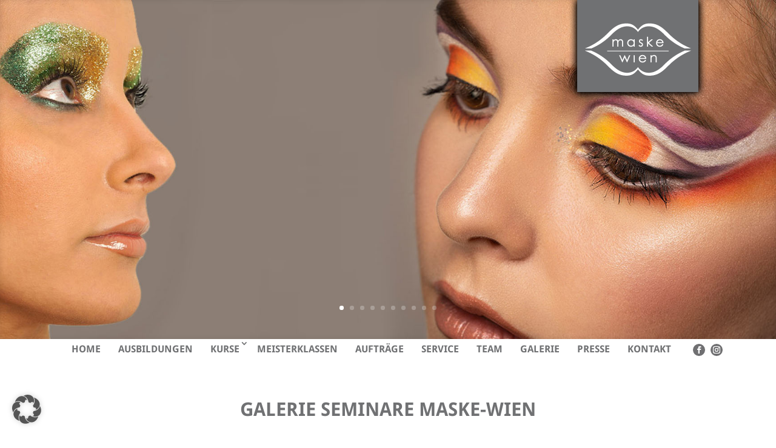

--- FILE ---
content_type: text/html; charset=UTF-8
request_url: https://www.maske-wien.com/galerie/airbrush+/
body_size: 11781
content:
<!DOCTYPE html>
<html lang="de">
<head>
<meta charset="UTF-8" />
<meta http-equiv="X-UA-Compatible" content="IE=edge">
<link rel="pingback" href="https://www.maske-wien.com/wp/xmlrpc.php" />
<script type="text/javascript">
document.documentElement.className = 'js';
</script>
<meta name='robots' content='index, follow, max-image-preview:large, max-snippet:-1, max-video-preview:-1' />
<script type="text/javascript">
let jqueryParams=[],jQuery=function(r){return jqueryParams=[...jqueryParams,r],jQuery},$=function(r){return jqueryParams=[...jqueryParams,r],$};window.jQuery=jQuery,window.$=jQuery;let customHeadScripts=!1;jQuery.fn=jQuery.prototype={},$.fn=jQuery.prototype={},jQuery.noConflict=function(r){if(window.jQuery)return jQuery=window.jQuery,$=window.jQuery,customHeadScripts=!0,jQuery.noConflict},jQuery.ready=function(r){jqueryParams=[...jqueryParams,r]},$.ready=function(r){jqueryParams=[...jqueryParams,r]},jQuery.load=function(r){jqueryParams=[...jqueryParams,r]},$.load=function(r){jqueryParams=[...jqueryParams,r]},jQuery.fn.ready=function(r){jqueryParams=[...jqueryParams,r]},$.fn.ready=function(r){jqueryParams=[...jqueryParams,r]};</script>
<!-- This site is optimized with the Yoast SEO plugin v26.5 - https://yoast.com/wordpress/plugins/seo/ -->
<title>Airbrush - Maske-Wien</title>
<link rel="canonical" href="https://www.maske-wien.com/galerie/airbrush%20/" />
<meta property="og:locale" content="de_DE" />
<meta property="og:type" content="article" />
<meta property="og:title" content="Airbrush - Maske-Wien" />
<meta property="og:description" content="Airbrush Galerie" />
<meta property="og:url" content="https://www.maske-wien.com/galerie/airbrush /" />
<meta property="og:site_name" content="Maske-Wien" />
<meta property="article:publisher" content="https://www.facebook.com/maske.wien" />
<meta property="article:modified_time" content="2019-08-20T16:28:24+00:00" />
<meta property="og:image" content="https://www.maske-wien.com/wp/wp-content/uploads/2019/02/Galerie_airbrush.jpg" />
<meta property="og:image:width" content="1600" />
<meta property="og:image:height" content="1067" />
<meta property="og:image:type" content="image/jpeg" />
<meta name="twitter:card" content="summary_large_image" />
<meta name="twitter:label1" content="Geschätzte Lesezeit" />
<meta name="twitter:data1" content="10 Minuten" />
<script type="application/ld+json" class="yoast-schema-graph">{"@context":"https://schema.org","@graph":[{"@type":"WebPage","@id":"https://www.maske-wien.com/galerie/airbrush+/","url":"https://www.maske-wien.com/galerie/airbrush+/","name":"Airbrush - Maske-Wien","isPartOf":{"@id":"https://www.maske-wien.com/#website"},"primaryImageOfPage":{"@id":"https://www.maske-wien.com/galerie/airbrush+/#primaryimage"},"image":{"@id":"https://www.maske-wien.com/galerie/airbrush+/#primaryimage"},"thumbnailUrl":"https://www.maske-wien.com/wp/wp-content/uploads/2019/02/Galerie_airbrush.jpg","datePublished":"2019-02-20T09:00:13+00:00","dateModified":"2019-08-20T16:28:24+00:00","breadcrumb":{"@id":"https://www.maske-wien.com/galerie/airbrush+/#breadcrumb"},"inLanguage":"de","potentialAction":[{"@type":"ReadAction","target":["https://www.maske-wien.com/galerie/airbrush+/"]}]},{"@type":"ImageObject","inLanguage":"de","@id":"https://www.maske-wien.com/galerie/airbrush+/#primaryimage","url":"https://www.maske-wien.com/wp/wp-content/uploads/2019/02/Galerie_airbrush.jpg","contentUrl":"https://www.maske-wien.com/wp/wp-content/uploads/2019/02/Galerie_airbrush.jpg","width":1600,"height":1067,"caption":"Airbrush Galerie"},{"@type":"BreadcrumbList","@id":"https://www.maske-wien.com/galerie/airbrush+/#breadcrumb","itemListElement":[{"@type":"ListItem","position":1,"name":"Home","item":"https://www.maske-wien.com/"},{"@type":"ListItem","position":2,"name":"Projekte","item":"https://www.maske-wien.com/kurs/"},{"@type":"ListItem","position":3,"name":"Airbrush"}]},{"@type":"WebSite","@id":"https://www.maske-wien.com/#website","url":"https://www.maske-wien.com/","name":"Maske-Wien","description":"Make-up Ausbildungen","publisher":{"@id":"https://www.maske-wien.com/#organization"},"potentialAction":[{"@type":"SearchAction","target":{"@type":"EntryPoint","urlTemplate":"https://www.maske-wien.com/?s={search_term_string}"},"query-input":{"@type":"PropertyValueSpecification","valueRequired":true,"valueName":"search_term_string"}}],"inLanguage":"de"},{"@type":"Organization","@id":"https://www.maske-wien.com/#organization","name":"Maske Wien","url":"https://www.maske-wien.com/","logo":{"@type":"ImageObject","inLanguage":"de","@id":"https://www.maske-wien.com/#/schema/logo/image/","url":"https://www.maske-wien.com/wp/wp-content/uploads/2015/06/logo_maske_wien.png","contentUrl":"https://www.maske-wien.com/wp/wp-content/uploads/2015/06/logo_maske_wien.png","width":230,"height":167,"caption":"Maske Wien"},"image":{"@id":"https://www.maske-wien.com/#/schema/logo/image/"},"sameAs":["https://www.facebook.com/maske.wien","https://www.instagram.com/maske.wien/"]}]}</script>
<!-- / Yoast SEO plugin. -->
<link rel='dns-prefetch' href='//hcaptcha.com' />
<link rel="alternate" type="application/rss+xml" title="Maske-Wien &raquo; Feed" href="https://www.maske-wien.com/feed/" />
<link rel="alternate" type="application/rss+xml" title="Maske-Wien &raquo; Kommentar-Feed" href="https://www.maske-wien.com/comments/feed/" />
<link rel="alternate" title="oEmbed (JSON)" type="application/json+oembed" href="https://www.maske-wien.com/wp-json/oembed/1.0/embed?url=https%3A%2F%2Fwww.maske-wien.com%2Fgalerie%2Fairbrush%2B%2F" />
<link rel="alternate" title="oEmbed (XML)" type="text/xml+oembed" href="https://www.maske-wien.com/wp-json/oembed/1.0/embed?url=https%3A%2F%2Fwww.maske-wien.com%2Fgalerie%2Fairbrush%2B%2F&#038;format=xml" />
<meta content="Maske Wien - v2019 v.3.21" name="generator"/><!-- <link rel='stylesheet' id='wp-components-css' href='https://www.maske-wien.com/wp/wp-includes/css/dist/components/style.min.css?ver=c6f95f364c79158d2ef75161107ab84c' type='text/css' media='all' /> -->
<!-- <link rel='stylesheet' id='wp-preferences-css' href='https://www.maske-wien.com/wp/wp-includes/css/dist/preferences/style.min.css?ver=c6f95f364c79158d2ef75161107ab84c' type='text/css' media='all' /> -->
<!-- <link rel='stylesheet' id='wp-block-editor-css' href='https://www.maske-wien.com/wp/wp-includes/css/dist/block-editor/style.min.css?ver=c6f95f364c79158d2ef75161107ab84c' type='text/css' media='all' /> -->
<!-- <link rel='stylesheet' id='popup-maker-block-library-style-css' href='https://www.maske-wien.com/wp/wp-content/plugins/popup-maker/dist/packages/block-library-style.css?ver=dbea705cfafe089d65f1' type='text/css' media='all' /> -->
<!-- <link rel='stylesheet' id='borlabs-cookie-custom-css' href='https://www.maske-wien.com/wp/wp-content/cache/borlabs-cookie/1/borlabs-cookie-1-de.css?ver=3.3.23-63' type='text/css' media='all' /> -->
<!-- <link rel='stylesheet' id='divi-style-parent-css' href='https://www.maske-wien.com/wp/wp-content/themes/Divi/style-static.min.css?ver=4.27.5' type='text/css' media='all' /> -->
<!-- <link rel='stylesheet' id='divi-style-pum-css' href='https://www.maske-wien.com/wp/wp-content/themes/maskewien/style.css?ver=4.27.5' type='text/css' media='all' /> -->
<link rel="stylesheet" type="text/css" href="//www.maske-wien.com/wp/wp-content/cache/wpfc-minified/egoc5kr0/8hgpc.css" media="all"/>
<style id='rocket-lazyload-inline-css' type='text/css'>
.rll-youtube-player{position:relative;padding-bottom:56.23%;height:0;overflow:hidden;max-width:100%;}.rll-youtube-player:focus-within{outline: 2px solid currentColor;outline-offset: 5px;}.rll-youtube-player iframe{position:absolute;top:0;left:0;width:100%;height:100%;z-index:100;background:0 0}.rll-youtube-player img{bottom:0;display:block;left:0;margin:auto;max-width:100%;width:100%;position:absolute;right:0;top:0;border:none;height:auto;-webkit-transition:.4s all;-moz-transition:.4s all;transition:.4s all}.rll-youtube-player img:hover{-webkit-filter:brightness(75%)}.rll-youtube-player .play{height:100%;width:100%;left:0;top:0;position:absolute;background:url(https://www.maske-wien.com/wp/wp-content/plugins/rocket-lazy-load/assets/img/youtube.png) no-repeat center;background-color: transparent !important;cursor:pointer;border:none;}
/*# sourceURL=rocket-lazyload-inline-css */
</style>
<script data-no-optimize="1" data-no-minify="1" data-cfasync="false" type="text/javascript" src="https://www.maske-wien.com/wp/wp-content/cache/borlabs-cookie/1/borlabs-cookie-config-de.json.js?ver=3.3.23-82" id="borlabs-cookie-config-js"></script>
<script data-no-optimize="1" data-no-minify="1" data-cfasync="false" type="text/javascript" src="https://www.maske-wien.com/wp/wp-content/plugins/borlabs-cookie/assets/javascript/borlabs-cookie-prioritize.min.js?ver=3.3.23" id="borlabs-cookie-prioritize-js"></script>
<link rel="https://api.w.org/" href="https://www.maske-wien.com/wp-json/" /><link rel="alternate" title="JSON" type="application/json" href="https://www.maske-wien.com/wp-json/wp/v2/project/1824" /><style>
.h-captcha{position:relative;display:block;margin-bottom:2rem;padding:0;clear:both}.h-captcha[data-size="normal"]{width:302px;height:76px}.h-captcha[data-size="compact"]{width:158px;height:138px}.h-captcha[data-size="invisible"]{display:none}.h-captcha iframe{z-index:1}.h-captcha::before{content:"";display:block;position:absolute;top:0;left:0;background:url(https://www.maske-wien.com/wp/wp-content/plugins/hcaptcha-for-forms-and-more/assets/images/hcaptcha-div-logo.svg) no-repeat;border:1px solid #fff0;border-radius:4px;box-sizing:border-box}.h-captcha::after{content:"The hCaptcha loading is delayed until user interaction.";font-family:-apple-system,system-ui,BlinkMacSystemFont,"Segoe UI",Roboto,Oxygen,Ubuntu,"Helvetica Neue",Arial,sans-serif;font-size:10px;font-weight:500;position:absolute;top:0;bottom:0;left:0;right:0;box-sizing:border-box;color:#bf1722;opacity:0}.h-captcha:not(:has(iframe))::after{animation:hcap-msg-fade-in .3s ease forwards;animation-delay:2s}.h-captcha:has(iframe)::after{animation:none;opacity:0}@keyframes hcap-msg-fade-in{to{opacity:1}}.h-captcha[data-size="normal"]::before{width:302px;height:76px;background-position:93.8% 28%}.h-captcha[data-size="normal"]::after{width:302px;height:76px;display:flex;flex-wrap:wrap;align-content:center;line-height:normal;padding:0 75px 0 10px}.h-captcha[data-size="compact"]::before{width:158px;height:138px;background-position:49.9% 78.8%}.h-captcha[data-size="compact"]::after{width:158px;height:138px;text-align:center;line-height:normal;padding:24px 10px 10px 10px}.h-captcha[data-theme="light"]::before,body.is-light-theme .h-captcha[data-theme="auto"]::before,.h-captcha[data-theme="auto"]::before{background-color:#fafafa;border:1px solid #e0e0e0}.h-captcha[data-theme="dark"]::before,body.is-dark-theme .h-captcha[data-theme="auto"]::before,html.wp-dark-mode-active .h-captcha[data-theme="auto"]::before,html.drdt-dark-mode .h-captcha[data-theme="auto"]::before{background-image:url(https://www.maske-wien.com/wp/wp-content/plugins/hcaptcha-for-forms-and-more/assets/images/hcaptcha-div-logo-white.svg);background-repeat:no-repeat;background-color:#333;border:1px solid #f5f5f5}@media (prefers-color-scheme:dark){.h-captcha[data-theme="auto"]::before{background-image:url(https://www.maske-wien.com/wp/wp-content/plugins/hcaptcha-for-forms-and-more/assets/images/hcaptcha-div-logo-white.svg);background-repeat:no-repeat;background-color:#333;border:1px solid #f5f5f5}}.h-captcha[data-theme="custom"]::before{background-color:initial}.h-captcha[data-size="invisible"]::before,.h-captcha[data-size="invisible"]::after{display:none}.h-captcha iframe{position:relative}div[style*="z-index: 2147483647"] div[style*="border-width: 11px"][style*="position: absolute"][style*="pointer-events: none"]{border-style:none}
</style>
<style>
.hcaptcha-divi-wrapper{float:right;width:100%;margin-bottom:3%;padding-left:3%;display:flex;justify-content:end}.hcaptcha-divi-wrapper~.et_contact_bottom_container{margin-top:0}.hcaptcha-divi-wrapper .h-captcha{margin:0}.et_d4_element .hcaptcha-divi-wrapper{margin-top:3%;padding-left:0}.et_d4_element .hcaptcha-divi-wrapper .h-captcha{margin:0}.hcaptcha-divi-5-wrapper{display:flex;flex:0 0 100%;justify-content:end}.hcaptcha-divi-5-wrapper .h-captcha{margin-bottom:0}
</style>
<meta name="viewport" content="width=device-width, initial-scale=1.0, maximum-scale=1.0, user-scalable=0" /><script data-no-optimize="1" data-no-minify="1" data-cfasync="false" data-borlabs-cookie-script-blocker-ignore>
(function () {
if ('0' === '1' && '1' === '1') {
window['gtag_enable_tcf_support'] = true;
}
window.dataLayer = window.dataLayer || [];
if (typeof window.gtag !== 'function') {
window.gtag = function () {
window.dataLayer.push(arguments);
};
}
gtag('set', 'developer_id.dYjRjMm', true);
if ('1' === '1') {
let getCookieValue = function (name) {
return document.cookie.match('(^|;)\\s*' + name + '\\s*=\\s*([^;]+)')?.pop() || '';
};
const gtmRegionsData = '{{ google-tag-manager-cm-regional-defaults }}';
let gtmRegions = [];
if (gtmRegionsData !== '\{\{ google-tag-manager-cm-regional-defaults \}\}') {
gtmRegions = JSON.parse(gtmRegionsData);
}
let defaultRegion = null;
for (let gtmRegionIndex in gtmRegions) {
let gtmRegion = gtmRegions[gtmRegionIndex];
if (gtmRegion['google-tag-manager-cm-region'] === '') {
defaultRegion = gtmRegion;
} else {
gtag('consent', 'default', {
'ad_storage': gtmRegion['google-tag-manager-cm-default-ad-storage'],
'ad_user_data': gtmRegion['google-tag-manager-cm-default-ad-user-data'],
'ad_personalization': gtmRegion['google-tag-manager-cm-default-ad-personalization'],
'analytics_storage': gtmRegion['google-tag-manager-cm-default-analytics-storage'],
'functionality_storage': gtmRegion['google-tag-manager-cm-default-functionality-storage'],
'personalization_storage': gtmRegion['google-tag-manager-cm-default-personalization-storage'],
'security_storage': gtmRegion['google-tag-manager-cm-default-security-storage'],
'region': gtmRegion['google-tag-manager-cm-region'].toUpperCase().split(','),
'wait_for_update': 500,
});
}
}
let cookieValue = getCookieValue('borlabs-cookie-gcs');
let consentsFromCookie = {};
if (cookieValue !== '') {
consentsFromCookie = JSON.parse(decodeURIComponent(cookieValue));
}
let defaultValues = {
'ad_storage': defaultRegion === null ? 'denied' : defaultRegion['google-tag-manager-cm-default-ad-storage'],
'ad_user_data': defaultRegion === null ? 'denied' : defaultRegion['google-tag-manager-cm-default-ad-user-data'],
'ad_personalization': defaultRegion === null ? 'denied' : defaultRegion['google-tag-manager-cm-default-ad-personalization'],
'analytics_storage': defaultRegion === null ? 'denied' : defaultRegion['google-tag-manager-cm-default-analytics-storage'],
'functionality_storage': defaultRegion === null ? 'denied' : defaultRegion['google-tag-manager-cm-default-functionality-storage'],
'personalization_storage': defaultRegion === null ? 'denied' : defaultRegion['google-tag-manager-cm-default-personalization-storage'],
'security_storage': defaultRegion === null ? 'denied' : defaultRegion['google-tag-manager-cm-default-security-storage'],
'wait_for_update': 500,
};
gtag('consent', 'default', {...defaultValues, ...consentsFromCookie});
gtag('set', 'ads_data_redaction', true);
}
if ('0' === '1') {
let url = new URL(window.location.href);
if ((url.searchParams.has('gtm_debug') && url.searchParams.get('gtm_debug') !== '') || document.cookie.indexOf('__TAG_ASSISTANT=') !== -1 || document.documentElement.hasAttribute('data-tag-assistant-present')) {
/* GTM block start */
(function(w,d,s,l,i){w[l]=w[l]||[];w[l].push({'gtm.start':
new Date().getTime(),event:'gtm.js'});var f=d.getElementsByTagName(s)[0],
j=d.createElement(s),dl=l!='dataLayer'?'&l='+l:'';j.async=true;j.src=
'https://www.googletagmanager.com/gtm.js?id='+i+dl;f.parentNode.insertBefore(j,f);
})(window,document,'script','dataLayer','GTM-MKSXXHQ');
/* GTM block end */
} else {
/* GTM block start */
(function(w,d,s,l,i){w[l]=w[l]||[];w[l].push({'gtm.start':
new Date().getTime(),event:'gtm.js'});var f=d.getElementsByTagName(s)[0],
j=d.createElement(s),dl=l!='dataLayer'?'&l='+l:'';j.async=true;j.src=
'https://www.maske-wien.com/wp/wp-content/uploads/borlabs-cookie/' + i + '.js?ver=ub88w6g1';f.parentNode.insertBefore(j,f);
})(window,document,'script','dataLayer','GTM-MKSXXHQ');
/* GTM block end */
}
}
let borlabsCookieConsentChangeHandler = function () {
window.dataLayer = window.dataLayer || [];
if (typeof window.gtag !== 'function') {
window.gtag = function() {
window.dataLayer.push(arguments);
};
}
let consents = BorlabsCookie.Cookie.getPluginCookie().consents;
if ('1' === '1') {
let gtmConsents = {};
let customConsents = {};
let services = BorlabsCookie.Services._services;
for (let service in services) {
if (service !== 'borlabs-cookie') {
customConsents['borlabs_cookie_' + service.replaceAll('-', '_')] = BorlabsCookie.Consents.hasConsent(service) ? 'granted' : 'denied';
}
}
if ('0' === '1') {
gtmConsents = {
'analytics_storage': BorlabsCookie.Consents.hasConsentForServiceGroup('statistics') === true ? 'granted' : 'denied',
'functionality_storage': BorlabsCookie.Consents.hasConsentForServiceGroup('statistics') === true ? 'granted' : 'denied',
'personalization_storage': BorlabsCookie.Consents.hasConsentForServiceGroup('marketing') === true ? 'granted' : 'denied',
'security_storage': BorlabsCookie.Consents.hasConsentForServiceGroup('statistics') === true ? 'granted' : 'denied',
};
} else {
gtmConsents = {
'ad_storage': BorlabsCookie.Consents.hasConsentForServiceGroup('marketing') === true ? 'granted' : 'denied',
'ad_user_data': BorlabsCookie.Consents.hasConsentForServiceGroup('marketing') === true ? 'granted' : 'denied',
'ad_personalization': BorlabsCookie.Consents.hasConsentForServiceGroup('marketing') === true ? 'granted' : 'denied',
'analytics_storage': BorlabsCookie.Consents.hasConsentForServiceGroup('statistics') === true ? 'granted' : 'denied',
'functionality_storage': BorlabsCookie.Consents.hasConsentForServiceGroup('statistics') === true ? 'granted' : 'denied',
'personalization_storage': BorlabsCookie.Consents.hasConsentForServiceGroup('marketing') === true ? 'granted' : 'denied',
'security_storage': BorlabsCookie.Consents.hasConsentForServiceGroup('statistics') === true ? 'granted' : 'denied',
};
}
BorlabsCookie.CookieLibrary.setCookie(
'borlabs-cookie-gcs',
JSON.stringify(gtmConsents),
BorlabsCookie.Settings.automaticCookieDomainAndPath.value ? '' : BorlabsCookie.Settings.cookieDomain.value,
BorlabsCookie.Settings.cookiePath.value,
BorlabsCookie.Cookie.getPluginCookie().expires,
BorlabsCookie.Settings.cookieSecure.value,
BorlabsCookie.Settings.cookieSameSite.value
);
gtag('consent', 'update', {...gtmConsents, ...customConsents});
}
for (let serviceGroup in consents) {
for (let service of consents[serviceGroup]) {
if (!window.BorlabsCookieGtmPackageSentEvents.includes(service) && service !== 'borlabs-cookie') {
window.dataLayer.push({
event: 'borlabs-cookie-opt-in-' + service,
});
window.BorlabsCookieGtmPackageSentEvents.push(service);
}
}
}
let afterConsentsEvent = document.createEvent('Event');
afterConsentsEvent.initEvent('borlabs-cookie-google-tag-manager-after-consents', true, true);
document.dispatchEvent(afterConsentsEvent);
};
window.BorlabsCookieGtmPackageSentEvents = [];
document.addEventListener('borlabs-cookie-consent-saved', borlabsCookieConsentChangeHandler);
document.addEventListener('borlabs-cookie-handle-unblock', borlabsCookieConsentChangeHandler);
})();
</script><script src='//www.maske-wien.com/wp/wp-content/cache/wpfc-minified/lc7ac27u/8hgpc.js' type="text/javascript"></script>
<!-- <script type="text/javascript" src="https://www.maske-wien.com/wp/wp-content/plugins/si-captcha-for-wordpress/captcha/si_captcha.js?ver=1768497111"></script> -->
<!-- begin SI CAPTCHA Anti-Spam - login/register form style -->
<style type="text/css">
.si_captcha_small { width:175px; height:45px; padding-top:10px; padding-bottom:10px; }
.si_captcha_large { width:250px; height:60px; padding-top:10px; padding-bottom:10px; }
img#si_image_com { border-style:none; margin:0; padding-right:5px; float:left; }
img#si_image_reg { border-style:none; margin:0; padding-right:5px; float:left; }
img#si_image_log { border-style:none; margin:0; padding-right:5px; float:left; }
img#si_image_side_login { border-style:none; margin:0; padding-right:5px; float:left; }
img#si_image_checkout { border-style:none; margin:0; padding-right:5px; float:left; }
img#si_image_jetpack { border-style:none; margin:0; padding-right:5px; float:left; }
img#si_image_bbpress_topic { border-style:none; margin:0; padding-right:5px; float:left; }
.si_captcha_refresh { border-style:none; margin:0; vertical-align:bottom; }
div#si_captcha_input { display:block; padding-top:15px; padding-bottom:5px; }
label#si_captcha_code_label { margin:0; }
input#si_captcha_code_input { width:65px; }
p#si_captcha_code_p { clear: left; padding-top:10px; }
.si-captcha-jetpack-error { color:#DC3232; }
</style>
<!-- end SI CAPTCHA Anti-Spam - login/register form style -->
<script text= "text/javascript">
jQuery(function($){
function stickyFooter(){
var footer = $("#main-footer");
var position = footer.position();
var height = $(window).height();
height = height - position.top;
height = height - footer.outerHeight();
if (height > 0) {
footer.css({'margin-top' : height+'px'});
}
}
stickyFooter();
$(window).resize(function(){
stickyFooter();
});
});
</script>
<link rel="icon" href="https://www.maske-wien.com/wp/wp-content/uploads/2020/04/cropped-favicon-32x32.png" sizes="32x32" />
<link rel="icon" href="https://www.maske-wien.com/wp/wp-content/uploads/2020/04/cropped-favicon-192x192.png" sizes="192x192" />
<link rel="apple-touch-icon" href="https://www.maske-wien.com/wp/wp-content/uploads/2020/04/cropped-favicon-180x180.png" />
<meta name="msapplication-TileImage" content="https://www.maske-wien.com/wp/wp-content/uploads/2020/04/cropped-favicon-270x270.png" />
<!-- <link rel="stylesheet" id="et-divi-customizer-global-cached-inline-styles" href="https://www.maske-wien.com/wp/wp-content/et-cache/global/et-divi-customizer-global.min.css?ver=1768491509" /> -->
<link rel="stylesheet" type="text/css" href="//www.maske-wien.com/wp/wp-content/cache/wpfc-minified/7bftls3p/8hgpb.css" media="all"/><noscript><style id="rocket-lazyload-nojs-css">.rll-youtube-player, [data-lazy-src]{display:none !important;}</style></noscript></head>
<body data-rsssl=1 class="wp-singular project-template-default single single-project postid-1824 wp-theme-Divi wp-child-theme-maskewien et_pb_button_helper_class et_fixed_nav et_show_nav et_secondary_nav_enabled et_secondary_nav_only_menu et_primary_nav_dropdown_animation_expand et_secondary_nav_dropdown_animation_fade et_header_style_left et_pb_footer_columns4 et_cover_background et_pb_gutter et_pb_gutters3 et_pb_pagebuilder_layout et_smooth_scroll et_right_sidebar et_divi_theme et-db">
<div id="wrapper">
<div id="page-container">
<div class="container clearfix logoMaskeWien">
<div class="logo_container">
<span class="logo_helper"></span>
<a href="https://www.maske-wien.com/">
<img src="data:image/svg+xml,%3Csvg%20xmlns='http://www.w3.org/2000/svg'%20viewBox='0%200%200%200'%3E%3C/svg%3E" alt="Maske-Wien" id="logo" data-lazy-src="https://www.maske-wien.com/wp/wp-content/uploads/2015/06/logo_maske_wien.png" /><noscript><img src="https://www.maske-wien.com/wp/wp-content/uploads/2015/06/logo_maske_wien.png" alt="Maske-Wien" id="logo" /></noscript>
</a>
</div>
</div>
<header id="mw-top-navigation">
<div class="container clearfix et_menu_container">
<div id="et-top-navigation">
<nav id="top-menu-nav">
<ul id="top-menu" class="nav"><li id="menu-item-55" class="menu-item menu-item-type-post_type menu-item-object-page menu-item-home menu-item-55"><a href="https://www.maske-wien.com/">Home</a></li>
<li id="menu-item-1136" class="menu-item menu-item-type-post_type menu-item-object-page menu-item-1136"><a href="https://www.maske-wien.com/ausbildungen/">Ausbildungen</a></li>
<li id="menu-item-600" class="menu-item menu-item-type-post_type menu-item-object-page menu-item-has-children menu-item-600"><a href="https://www.maske-wien.com/kurse/">Kurse</a>
<ul class="sub-menu">
<li id="menu-item-4256" class="menu-item menu-item-type-post_type menu-item-object-page menu-item-4256"><a href="https://www.maske-wien.com/kurse/">Alle Kurse</a></li>
<li id="menu-item-780" class="menu-item menu-item-type-post_type menu-item-object-page menu-item-780"><a href="https://www.maske-wien.com/einzelcoaching/">Einzelcoaching</a></li>
</ul>
</li>
<li id="menu-item-358" class="menu-item menu-item-type-post_type menu-item-object-page menu-item-358"><a href="https://www.maske-wien.com/meisterklassen/">Meisterklassen</a></li>
<li id="menu-item-65" class="menu-item menu-item-type-post_type menu-item-object-page menu-item-65"><a href="https://www.maske-wien.com/auftraege/">Aufträge</a></li>
<li id="menu-item-3170" class="menu-item menu-item-type-post_type menu-item-object-page menu-item-3170"><a href="https://www.maske-wien.com/service/">Service</a></li>
<li id="menu-item-66" class="menu-item menu-item-type-post_type menu-item-object-page menu-item-66"><a href="https://www.maske-wien.com/das-team/">Team</a></li>
<li id="menu-item-1864" class="menu-item menu-item-type-post_type menu-item-object-page menu-item-1864"><a href="https://www.maske-wien.com/galerie/">Galerie</a></li>
<li id="menu-item-823" class="menu-item menu-item-type-post_type menu-item-object-page menu-item-823"><a href="https://www.maske-wien.com/presse/">Presse</a></li>
<li id="menu-item-56" class="menu-item menu-item-type-post_type menu-item-object-page menu-item-56"><a href="https://www.maske-wien.com/kontakt/">Kontakt</a></li>
</ul>					</nav>
<div class="headerSocial">
<ul class="et-social-icons">
<li class="et-social-icon et-social-facebook">
<a href="https://www.facebook.com/pages/Katharina-Gräser-Special-Make-up-Wien/527789947366248" class="icon">
<span>Facebook</span>
</a>
</li>
<li class="et-social-icon et-social-instagram">
<a href="https://www.instagram.com/maske.wien/" class="icon">
<span>Instagram</span>
</a>
</li>
</ul> 
</div>
<div id="et_mobile_nav_menu">
<div class="mobile_nav closed">
<span class="select_page">Seite wählen</span>
<span class="mobile_menu_bar mobile_menu_bar_toggle"></span>
</div>
</div>				</div> <!-- #et-top-navigation -->
</div> <!-- .container -->
</header> <!-- #main-header -->
<div id="et-main-area">
<div id="main-content">
<article id="post-1824" class="post-1824 project type-project status-publish has-post-thumbnail hentry project_category-galerie project_tag-body-airbrush et_pb_post">
<div class="entry-content">
<div class="et-l et-l--post">
<div class="et_builder_inner_content et_pb_gutters3">
<div id="SliderTop" class="et_pb_section et_pb_section_1 et_pb_fullwidth_section et_section_regular" >
<div id="headerSlider" class="et_pb_module et_pb_fullwidth_slider_0 et_pb_slider et_slider_auto et_slider_speed_7000">
<div class="et_pb_slides">
<div class="et_pb_slide et_pb_slide_0 et_pb_bg_layout_dark et_pb_media_alignment_center et-pb-active-slide" data-slide-id="et_pb_slide_0">
<div class="et_pb_container clearfix">
<div class="et_pb_slider_container_inner">
<div class="et_pb_slide_description">
</div>
</div>
</div>
</div>
<div class="et_pb_slide et_pb_slide_1 et_pb_bg_layout_dark et_pb_media_alignment_center" data-slide-id="et_pb_slide_1">
<div class="et_pb_container clearfix">
<div class="et_pb_slider_container_inner">
<div class="et_pb_slide_description">
</div>
</div>
</div>
</div>
<div class="et_pb_slide et_pb_slide_2 et_pb_bg_layout_dark et_pb_media_alignment_center" data-slide-id="et_pb_slide_2">
<div class="et_pb_container clearfix">
<div class="et_pb_slider_container_inner">
<div class="et_pb_slide_description">
</div>
</div>
</div>
</div>
<div class="et_pb_slide et_pb_slide_3 et_pb_bg_layout_dark et_pb_media_alignment_center" data-slide-id="et_pb_slide_3">
<div class="et_pb_container clearfix">
<div class="et_pb_slider_container_inner">
<div class="et_pb_slide_description">
</div>
</div>
</div>
</div>
<div class="et_pb_slide et_pb_slide_4 et_pb_bg_layout_dark et_pb_media_alignment_center" data-slide-id="et_pb_slide_4">
<div class="et_pb_container clearfix">
<div class="et_pb_slider_container_inner">
<div class="et_pb_slide_description">
</div>
</div>
</div>
</div>
<div class="et_pb_slide et_pb_slide_5 et_pb_bg_layout_dark et_pb_media_alignment_center" data-slide-id="et_pb_slide_5">
<div class="et_pb_container clearfix">
<div class="et_pb_slider_container_inner">
<div class="et_pb_slide_description">
</div>
</div>
</div>
</div>
<div class="et_pb_slide et_pb_slide_6 et_pb_bg_layout_dark et_pb_media_alignment_center" data-slide-id="et_pb_slide_6">
<div class="et_pb_container clearfix">
<div class="et_pb_slider_container_inner">
<div class="et_pb_slide_description">
</div>
</div>
</div>
</div>
<div class="et_pb_slide et_pb_slide_7 et_pb_bg_layout_dark et_pb_media_alignment_center" data-slide-id="et_pb_slide_7">
<div class="et_pb_container clearfix">
<div class="et_pb_slider_container_inner">
<div class="et_pb_slide_description">
</div>
</div>
</div>
</div>
<div class="et_pb_slide et_pb_slide_8 et_pb_bg_layout_dark et_pb_media_alignment_center" data-slide-id="et_pb_slide_8">
<div class="et_pb_container clearfix">
<div class="et_pb_slider_container_inner">
<div class="et_pb_slide_description">
</div>
</div>
</div>
</div>
<div class="et_pb_slide et_pb_slide_9 et_pb_bg_layout_dark et_pb_media_alignment_center" data-slide-id="et_pb_slide_9">
<div class="et_pb_container clearfix">
<div class="et_pb_slider_container_inner">
<div class="et_pb_slide_description">
</div>
</div>
</div>
</div>
</div>
</div>
</div><div class="et_pb_section et_pb_section_2 gallerie et_section_regular" >
<div class="et_pb_row et_pb_row_0 et_pb_gutters2">
<div class="et_pb_column et_pb_column_4_4 et_pb_column_0  et_pb_css_mix_blend_mode_passthrough et-last-child">
<div class="et_pb_module et_pb_text et_pb_text_0  et_pb_text_align_left et_pb_bg_layout_light">
<div class="et_pb_text_inner"><h1 style="text-align: center;">GALERIE SEMINARE MASKE-WIEN</h1></div>
</div>
</div>
</div>
</div><div class="et_pb_section et_pb_section_3 gallerie et_section_regular" >
<div class="et_pb_row et_pb_row_1 et_pb_gutters2">
<div class="et_pb_column et_pb_column_4_4 et_pb_column_1  et_pb_css_mix_blend_mode_passthrough et-last-child">
<div class="et_pb_module et_pb_text et_pb_text_1  et_pb_text_align_left et_pb_bg_layout_light">
<div class="et_pb_text_inner"><h1 style="text-align: center;">Body-Airbrush</h1>
<h2 style="text-align: center;">mit Christian Erdt-Bergemann</h2></div>
</div><div class="et_pb_module et_pb_gallery et_pb_gallery_0  et_pb_bg_layout_light et_pb_gallery_grid">
<div class="et_pb_gallery_items et_post_gallery clearfix" data-per_page="1000"><div class="et_pb_gallery_item et_pb_grid_item et_pb_bg_layout_light et_pb_gallery_item_0_0"><div class="et_pb_gallery_image landscape">
<a href="https://www.maske-wien.com/wp/wp-content/uploads/2015/06/airbrush.fb_.lifeball-Kopie.jpg" title="airbrush.fb.lifeball Kopie">
<img fetchpriority="high" decoding="async" width="400" height="284" src="data:image/svg+xml,%3Csvg%20xmlns='http://www.w3.org/2000/svg'%20viewBox='0%200%20400%20284'%3E%3C/svg%3E" data-lazy-srcset="https://www.maske-wien.com/wp/wp-content/uploads/2015/06/airbrush.fb_.lifeball-Kopie.jpg 479w, https://www.maske-wien.com/wp/wp-content/uploads/2015/06/airbrush.fb_.lifeball-Kopie-400x284.jpg 480w" data-lazy-sizes="(max-width:479px) 479px, 100vw" class="wp-image-1321" data-lazy-src="https://www.maske-wien.com/wp/wp-content/uploads/2015/06/airbrush.fb_.lifeball-Kopie-400x284.jpg" /><noscript><img fetchpriority="high" decoding="async" width="400" height="284" src="https://www.maske-wien.com/wp/wp-content/uploads/2015/06/airbrush.fb_.lifeball-Kopie-400x284.jpg" srcset="https://www.maske-wien.com/wp/wp-content/uploads/2015/06/airbrush.fb_.lifeball-Kopie.jpg 479w, https://www.maske-wien.com/wp/wp-content/uploads/2015/06/airbrush.fb_.lifeball-Kopie-400x284.jpg 480w" sizes="(max-width:479px) 479px, 100vw" class="wp-image-1321" /></noscript>
<span class="et_overlay et_pb_inline_icon" data-icon="&#x54;"></span>
</a>
</div></div><div class="et_pb_gallery_item et_pb_grid_item et_pb_bg_layout_light et_pb_gallery_item_0_1"><div class="et_pb_gallery_image landscape">
<a href="https://www.maske-wien.com/wp/wp-content/uploads/2015/06/DSC01311-Kopie.jpg" title="DSC01311 Kopie">
<img decoding="async" width="400" height="284" src="data:image/svg+xml,%3Csvg%20xmlns='http://www.w3.org/2000/svg'%20viewBox='0%200%20400%20284'%3E%3C/svg%3E" data-lazy-srcset="https://www.maske-wien.com/wp/wp-content/uploads/2015/06/DSC01311-Kopie.jpg 479w, https://www.maske-wien.com/wp/wp-content/uploads/2015/06/DSC01311-Kopie-400x284.jpg 480w" data-lazy-sizes="(max-width:479px) 479px, 100vw" class="wp-image-1325" data-lazy-src="https://www.maske-wien.com/wp/wp-content/uploads/2015/06/DSC01311-Kopie-400x284.jpg" /><noscript><img loading="lazy" decoding="async" width="400" height="284" src="https://www.maske-wien.com/wp/wp-content/uploads/2015/06/DSC01311-Kopie-400x284.jpg" srcset="https://www.maske-wien.com/wp/wp-content/uploads/2015/06/DSC01311-Kopie.jpg 479w, https://www.maske-wien.com/wp/wp-content/uploads/2015/06/DSC01311-Kopie-400x284.jpg 480w" sizes="(max-width:479px) 479px, 100vw" class="wp-image-1325" /></noscript>
<span class="et_overlay et_pb_inline_icon" data-icon="&#x54;"></span>
</a>
</div></div><div class="et_pb_gallery_item et_pb_grid_item et_pb_bg_layout_light et_pb_gallery_item_0_2"><div class="et_pb_gallery_image landscape">
<a href="https://www.maske-wien.com/wp/wp-content/uploads/2015/06/DSC01274-Kopie.jpg" title="DSC01274 Kopie">
<img decoding="async" width="400" height="284" src="data:image/svg+xml,%3Csvg%20xmlns='http://www.w3.org/2000/svg'%20viewBox='0%200%20400%20284'%3E%3C/svg%3E" data-lazy-srcset="https://www.maske-wien.com/wp/wp-content/uploads/2015/06/DSC01274-Kopie.jpg 479w, https://www.maske-wien.com/wp/wp-content/uploads/2015/06/DSC01274-Kopie-400x284.jpg 480w" data-lazy-sizes="(max-width:479px) 479px, 100vw" class="wp-image-1323" data-lazy-src="https://www.maske-wien.com/wp/wp-content/uploads/2015/06/DSC01274-Kopie-400x284.jpg" /><noscript><img loading="lazy" decoding="async" width="400" height="284" src="https://www.maske-wien.com/wp/wp-content/uploads/2015/06/DSC01274-Kopie-400x284.jpg" srcset="https://www.maske-wien.com/wp/wp-content/uploads/2015/06/DSC01274-Kopie.jpg 479w, https://www.maske-wien.com/wp/wp-content/uploads/2015/06/DSC01274-Kopie-400x284.jpg 480w" sizes="(max-width:479px) 479px, 100vw" class="wp-image-1323" /></noscript>
<span class="et_overlay et_pb_inline_icon" data-icon="&#x54;"></span>
</a>
</div></div><div class="et_pb_gallery_item et_pb_grid_item et_pb_bg_layout_light et_pb_gallery_item_0_3"><div class="et_pb_gallery_image landscape">
<a href="https://www.maske-wien.com/wp/wp-content/uploads/2015/06/DSC01273-Kopie.jpg" title="DSC01273 Kopie">
<img decoding="async" width="400" height="284" src="data:image/svg+xml,%3Csvg%20xmlns='http://www.w3.org/2000/svg'%20viewBox='0%200%20400%20284'%3E%3C/svg%3E" data-lazy-srcset="https://www.maske-wien.com/wp/wp-content/uploads/2015/06/DSC01273-Kopie.jpg 479w, https://www.maske-wien.com/wp/wp-content/uploads/2015/06/DSC01273-Kopie-400x284.jpg 480w" data-lazy-sizes="(max-width:479px) 479px, 100vw" class="wp-image-1322" data-lazy-src="https://www.maske-wien.com/wp/wp-content/uploads/2015/06/DSC01273-Kopie-400x284.jpg" /><noscript><img loading="lazy" decoding="async" width="400" height="284" src="https://www.maske-wien.com/wp/wp-content/uploads/2015/06/DSC01273-Kopie-400x284.jpg" srcset="https://www.maske-wien.com/wp/wp-content/uploads/2015/06/DSC01273-Kopie.jpg 479w, https://www.maske-wien.com/wp/wp-content/uploads/2015/06/DSC01273-Kopie-400x284.jpg 480w" sizes="(max-width:479px) 479px, 100vw" class="wp-image-1322" /></noscript>
<span class="et_overlay et_pb_inline_icon" data-icon="&#x54;"></span>
</a>
</div></div><div class="et_pb_gallery_item et_pb_grid_item et_pb_bg_layout_light et_pb_gallery_item_0_4"><div class="et_pb_gallery_image landscape">
<a href="https://www.maske-wien.com/wp/wp-content/uploads/2015/06/DSC01313-Kopie.jpg" title="DSC01313 Kopie">
<img decoding="async" width="400" height="284" src="data:image/svg+xml,%3Csvg%20xmlns='http://www.w3.org/2000/svg'%20viewBox='0%200%20400%20284'%3E%3C/svg%3E" data-lazy-srcset="https://www.maske-wien.com/wp/wp-content/uploads/2015/06/DSC01313-Kopie.jpg 479w, https://www.maske-wien.com/wp/wp-content/uploads/2015/06/DSC01313-Kopie-400x284.jpg 480w" data-lazy-sizes="(max-width:479px) 479px, 100vw" class="wp-image-1326" data-lazy-src="https://www.maske-wien.com/wp/wp-content/uploads/2015/06/DSC01313-Kopie-400x284.jpg" /><noscript><img loading="lazy" decoding="async" width="400" height="284" src="https://www.maske-wien.com/wp/wp-content/uploads/2015/06/DSC01313-Kopie-400x284.jpg" srcset="https://www.maske-wien.com/wp/wp-content/uploads/2015/06/DSC01313-Kopie.jpg 479w, https://www.maske-wien.com/wp/wp-content/uploads/2015/06/DSC01313-Kopie-400x284.jpg 480w" sizes="(max-width:479px) 479px, 100vw" class="wp-image-1326" /></noscript>
<span class="et_overlay et_pb_inline_icon" data-icon="&#x54;"></span>
</a>
</div></div><div class="et_pb_gallery_item et_pb_grid_item et_pb_bg_layout_light et_pb_gallery_item_0_5"><div class="et_pb_gallery_image landscape">
<a href="https://www.maske-wien.com/wp/wp-content/uploads/2015/06/DSC01315-Kopie.jpg" title="DSC01315 Kopie">
<img decoding="async" width="400" height="284" src="data:image/svg+xml,%3Csvg%20xmlns='http://www.w3.org/2000/svg'%20viewBox='0%200%20400%20284'%3E%3C/svg%3E" data-lazy-srcset="https://www.maske-wien.com/wp/wp-content/uploads/2015/06/DSC01315-Kopie.jpg 479w, https://www.maske-wien.com/wp/wp-content/uploads/2015/06/DSC01315-Kopie-400x284.jpg 480w" data-lazy-sizes="(max-width:479px) 479px, 100vw" class="wp-image-1327" data-lazy-src="https://www.maske-wien.com/wp/wp-content/uploads/2015/06/DSC01315-Kopie-400x284.jpg" /><noscript><img loading="lazy" decoding="async" width="400" height="284" src="https://www.maske-wien.com/wp/wp-content/uploads/2015/06/DSC01315-Kopie-400x284.jpg" srcset="https://www.maske-wien.com/wp/wp-content/uploads/2015/06/DSC01315-Kopie.jpg 479w, https://www.maske-wien.com/wp/wp-content/uploads/2015/06/DSC01315-Kopie-400x284.jpg 480w" sizes="(max-width:479px) 479px, 100vw" class="wp-image-1327" /></noscript>
<span class="et_overlay et_pb_inline_icon" data-icon="&#x54;"></span>
</a>
</div></div><div class="et_pb_gallery_item et_pb_grid_item et_pb_bg_layout_light et_pb_gallery_item_0_6"><div class="et_pb_gallery_image landscape">
<a href="https://www.maske-wien.com/wp/wp-content/uploads/2015/06/DSC01306-Kopie.jpg" title="DSC01306 Kopie">
<img decoding="async" width="400" height="284" src="data:image/svg+xml,%3Csvg%20xmlns='http://www.w3.org/2000/svg'%20viewBox='0%200%20400%20284'%3E%3C/svg%3E" data-lazy-srcset="https://www.maske-wien.com/wp/wp-content/uploads/2015/06/DSC01306-Kopie.jpg 479w, https://www.maske-wien.com/wp/wp-content/uploads/2015/06/DSC01306-Kopie-400x284.jpg 480w" data-lazy-sizes="(max-width:479px) 479px, 100vw" class="wp-image-1324" data-lazy-src="https://www.maske-wien.com/wp/wp-content/uploads/2015/06/DSC01306-Kopie-400x284.jpg" /><noscript><img loading="lazy" decoding="async" width="400" height="284" src="https://www.maske-wien.com/wp/wp-content/uploads/2015/06/DSC01306-Kopie-400x284.jpg" srcset="https://www.maske-wien.com/wp/wp-content/uploads/2015/06/DSC01306-Kopie.jpg 479w, https://www.maske-wien.com/wp/wp-content/uploads/2015/06/DSC01306-Kopie-400x284.jpg 480w" sizes="(max-width:479px) 479px, 100vw" class="wp-image-1324" /></noscript>
<span class="et_overlay et_pb_inline_icon" data-icon="&#x54;"></span>
</a>
</div></div><div class="et_pb_gallery_item et_pb_grid_item et_pb_bg_layout_light et_pb_gallery_item_0_7"><div class="et_pb_gallery_image landscape">
<a href="https://www.maske-wien.com/wp/wp-content/uploads/2015/06/DSC01327-Kopie.jpg" title="DSC01327 Kopie">
<img decoding="async" width="400" height="284" src="data:image/svg+xml,%3Csvg%20xmlns='http://www.w3.org/2000/svg'%20viewBox='0%200%20400%20284'%3E%3C/svg%3E" data-lazy-srcset="https://www.maske-wien.com/wp/wp-content/uploads/2015/06/DSC01327-Kopie.jpg 479w, https://www.maske-wien.com/wp/wp-content/uploads/2015/06/DSC01327-Kopie-400x284.jpg 480w" data-lazy-sizes="(max-width:479px) 479px, 100vw" class="wp-image-1328" data-lazy-src="https://www.maske-wien.com/wp/wp-content/uploads/2015/06/DSC01327-Kopie-400x284.jpg" /><noscript><img loading="lazy" decoding="async" width="400" height="284" src="https://www.maske-wien.com/wp/wp-content/uploads/2015/06/DSC01327-Kopie-400x284.jpg" srcset="https://www.maske-wien.com/wp/wp-content/uploads/2015/06/DSC01327-Kopie.jpg 479w, https://www.maske-wien.com/wp/wp-content/uploads/2015/06/DSC01327-Kopie-400x284.jpg 480w" sizes="(max-width:479px) 479px, 100vw" class="wp-image-1328" /></noscript>
<span class="et_overlay et_pb_inline_icon" data-icon="&#x54;"></span>
</a>
</div></div></div><div class="et_pb_gallery_pagination"></div></div>
</div>
</div>
</div><div class="et_pb_section et_pb_section_4 et_section_regular" >
<div class="et_pb_row et_pb_row_2">
<div class="et_pb_column et_pb_column_4_4 et_pb_column_2  et_pb_css_mix_blend_mode_passthrough et-last-child">
<div class="et_pb_button_module_wrapper et_pb_button_0_wrapper et_pb_button_alignment_left et_pb_module ">
<a class="et_pb_button et_pb_button_0 et_hover_enabled et_pb_bg_layout_dark" href="https://www.maske-wien.com/galerie/" data-icon="&#x34;">Zurück zur Übersicht</a>
</div>
</div>
</div>
</div>		</div>
</div>
</div>
</article>
</div>

<span class="et_pb_scroll_top et-pb-icon"></span>
<footer id="main-footer">
<div id="et-footer-nav">
<div class="container">
<ul id="menu-footer" class="bottom-nav"><li id="menu-item-100" class="menu-item menu-item-type-post_type menu-item-object-page menu-item-100"><a href="https://www.maske-wien.com/impressum/">Impressum</a></li>
<li id="menu-item-959" class="menu-item menu-item-type-custom menu-item-object-custom menu-item-959"><a href="https://www.maske-wien.com/wp/wp-content/uploads/2025/09/AGB_Maske-Wien_09_2025.pdf" title="_blank">AGB</a></li>
<li id="menu-item-1626" class="menu-item menu-item-type-post_type menu-item-object-page menu-item-privacy-policy menu-item-1626"><a rel="privacy-policy" href="https://www.maske-wien.com/datenschutzerklaerung/">Datenschutzerklärung</a></li>
<li id="menu-item-601" class="menu-item menu-item-type-post_type menu-item-object-page menu-item-601"><a href="https://www.maske-wien.com/presse/">Presse</a></li>
<li id="menu-item-101" class="menu-item menu-item-type-post_type menu-item-object-page menu-item-101"><a href="https://www.maske-wien.com/kontakt/">Kontakt</a></li>
</ul>
<div class="footerSocial">
<ul class="et-social-icons">
<li class="et-social-icon et-social-facebook">
<a href="https://www.facebook.com/pages/Katharina-Gräser-Special-Make-up-Wien/527789947366248" class="icon">
<span>Facebook</span>
</a>
<li class="et-social-icon et-social-instagram">
<a href="https://www.instagram.com/maske.wien/" class="icon">
<span>Instagram</span>
</a>
</li>
</ul>
</div> <!-- #footerSocial -->
<div class="clear"></div>
</div> <!-- .container -->
</div> <!-- #et-footer-nav -->
</footer> <!-- #main-footer -->
</div> <!-- #et-main-area -->
</div> <!-- #page-container -->
</div> <!-- #wrapper -->
<script type="speculationrules">
{"prefetch":[{"source":"document","where":{"and":[{"href_matches":"/*"},{"not":{"href_matches":["/wp/wp-*.php","/wp/wp-admin/*","/wp/wp-content/uploads/*","/wp/wp-content/*","/wp/wp-content/plugins/*","/wp/wp-content/themes/maskewien/*","/wp/wp-content/themes/Divi/*","/*\\?(.+)"]}},{"not":{"selector_matches":"a[rel~=\"nofollow\"]"}},{"not":{"selector_matches":".no-prefetch, .no-prefetch a"}}]},"eagerness":"conservative"}]}
</script>
<script type="module" src="https://www.maske-wien.com/wp/wp-content/plugins/borlabs-cookie/assets/javascript/borlabs-cookie.min.js?ver=3.3.23" id="borlabs-cookie-core-js-module" data-cfasync="false" data-no-minify="1" data-no-optimize="1"></script>
<!--googleoff: all--><div data-nosnippet data-borlabs-cookie-consent-required='true' id='BorlabsCookieBox'></div><div id='BorlabsCookieWidget' class='brlbs-cmpnt-container'></div><!--googleon: all--><script type="text/javascript" src="https://www.maske-wien.com/wp/wp-includes/js/jquery/jquery.min.js?ver=3.7.1" id="jquery-core-js"></script>
<script type="text/javascript" src="https://www.maske-wien.com/wp/wp-includes/js/jquery/jquery-migrate.min.js?ver=3.4.1" id="jquery-migrate-js"></script>
<script type="text/javascript" id="jquery-js-after">
/* <![CDATA[ */
jqueryParams.length&&$.each(jqueryParams,function(e,r){if("function"==typeof r){var n=String(r);n.replace("$","jQuery");var a=new Function("return "+n)();$(document).ready(a)}});
//# sourceURL=jquery-js-after
/* ]]> */
</script>
<script type="text/javascript" id="divi-custom-script-js-extra">
/* <![CDATA[ */
var DIVI = {"item_count":"%d Item","items_count":"%d Items"};
var et_builder_utils_params = {"condition":{"diviTheme":true,"extraTheme":false},"scrollLocations":["app","top"],"builderScrollLocations":{"desktop":"app","tablet":"app","phone":"app"},"onloadScrollLocation":"app","builderType":"fe"};
var et_frontend_scripts = {"builderCssContainerPrefix":"#et-boc","builderCssLayoutPrefix":"#et-boc .et-l"};
var et_pb_custom = {"ajaxurl":"https://www.maske-wien.com/wp/wp-admin/admin-ajax.php","images_uri":"https://www.maske-wien.com/wp/wp-content/themes/Divi/images","builder_images_uri":"https://www.maske-wien.com/wp/wp-content/themes/Divi/includes/builder/images","et_frontend_nonce":"5ccd7230db","subscription_failed":"Bitte \u00fcberpr\u00fcfen Sie die Felder unten aus, um sicherzustellen, dass Sie die richtigen Informationen eingegeben.","et_ab_log_nonce":"d7b2ed2292","fill_message":"Bitte f\u00fcllen Sie die folgenden Felder aus:","contact_error_message":"Bitte folgende Fehler beheben:","invalid":"Ung\u00fcltige E-Mail","captcha":"Captcha","prev":"Vorherige","previous":"Vorherige","next":"Weiter","wrong_captcha":"Sie haben die falsche Zahl im Captcha eingegeben.","wrong_checkbox":"Kontrollk\u00e4stchen","ignore_waypoints":"no","is_divi_theme_used":"1","widget_search_selector":".widget_search","ab_tests":[],"is_ab_testing_active":"","page_id":"1824","unique_test_id":"","ab_bounce_rate":"5","is_cache_plugin_active":"yes","is_shortcode_tracking":"","tinymce_uri":"https://www.maske-wien.com/wp/wp-content/themes/Divi/includes/builder/frontend-builder/assets/vendors","accent_color":"#707173","waypoints_options":{"context":[".pum-overlay"]}};
var et_pb_box_shadow_elements = [".et_pb_fullwidth_slider_0",".et_pb_fullwidth_slider_0",".et_pb_fullwidth_slider_0"];
//# sourceURL=divi-custom-script-js-extra
/* ]]> */
</script>
<script type="text/javascript" src="https://www.maske-wien.com/wp/wp-content/themes/Divi/js/scripts.min.js?ver=4.27.5" id="divi-custom-script-js"></script>
<script type="text/javascript" src="https://www.maske-wien.com/wp/wp-content/themes/Divi/js/smoothscroll.js?ver=4.27.5" id="smoothscroll-js"></script>
<script type="text/javascript" src="https://www.maske-wien.com/wp/wp-content/themes/Divi/includes/builder/feature/dynamic-assets/assets/js/jquery.fitvids.js?ver=4.27.5" id="fitvids-js"></script>
<script type="text/javascript" src="https://www.maske-wien.com/wp/wp-content/themes/Divi/core/admin/js/common.js?ver=4.27.5" id="et-core-common-js"></script>
<script type="text/javascript" src="https://www.maske-wien.com/wp/wp-content/themes/Divi/includes/builder/feature/dynamic-assets/assets/js/jquery.mobile.js?ver=4.27.5" id="jquery-mobile-js"></script>
<script type="text/javascript" src="https://www.maske-wien.com/wp/wp-content/themes/Divi/includes/builder/feature/dynamic-assets/assets/js/magnific-popup.js?ver=4.27.5" id="magnific-popup-js"></script>
<script type="text/javascript" src="https://www.maske-wien.com/wp/wp-content/themes/Divi/includes/builder/feature/dynamic-assets/assets/js/salvattore.js?ver=4.27.5" id="salvattore-js"></script>
<style id="et-builder-module-design-deferred-1824-cached-inline-styles">.et_pb_slide_0,.et_pb_slide_1,.et_pb_slide_7{background-position:center center!important;background-color:#ffffff}.et_pb_slide_0 .et_pb_slide_image,.et_pb_slide_1 .et_pb_slide_image{background-position:center center!important}.et_pb_slide_2,.et_pb_slide_5,.et_pb_slide_6{background-color:#ffffff}.et_pb_slide_3,.et_pb_slide_4,.et_pb_slide_8,.et_pb_slide_9{background-position:center center!important;background-color:#000000}.et_pb_fullwidth_slider_0>.box-shadow-overlay,.et_pb_fullwidth_slider_0.et-box-shadow-no-overlay{box-shadow:inset 0px 0px 10px 0px rgba(0,0,0,0.1)}.et_pb_fullwidth_slider_0 .et_pb_slide{background-position:top left}.et_pb_section_2.et_pb_section,.et_pb_section_3.et_pb_section{padding-top:0px;padding-bottom:0px}.et_pb_row_0.et_pb_row,.et_pb_row_1.et_pb_row{padding-top:0px!important;padding-right:0px!important}.et_pb_text_0{padding-bottom:80px}.et_pb_gallery_0 .et_overlay:before{color:#707173!important;font-family:ETmodules!important;font-weight:400!important}.et_pb_gallery_0 .et_overlay{background-color:rgba(0,0,0,0.7);border-color:rgba(0,0,0,0.7)}body #page-container .et_pb_section .et_pb_button_0,body .pum-container .et_pb_section .et_pb_button_0{padding-right:0.7em;padding-left:2em}body #page-container .et_pb_section .et_pb_button_0:after,body .pum-container .et_pb_section .et_pb_button_0:after{display:none}body #page-container .et_pb_section .et_pb_button_0:before,body .pum-container .et_pb_section .et_pb_button_0:before{content:attr(data-icon);font-family:ETmodules!important;font-weight:400!important;line-height:inherit;font-size:inherit!important;opacity:1;margin-left:-1.3em;right:auto;display:inline-block;font-family:ETmodules!important;font-weight:400!important}body #page-container .et_pb_section .et_pb_button_0:hover:before,body .pum-container .et_pb_section .et_pb_button_0:hover:before{margin-left:.3em;right:auto;margin-left:-1.3em}body #page-container .et_pb_section .et_pb_button_0:hover,body .pum-container .et_pb_section .et_pb_button_0:hover{background-image:initial;background-color:#000000}.et_pb_button_0{transition:background-color 300ms ease 0ms}.et_pb_button_0,.et_pb_button_0:after{transition:all 300ms ease 0ms}.et_pb_slider .et_pb_slide_0{background-position:left top;background-image:url(https://www.maske-wien.com/wp/wp-content/uploads/2020/10/Header_Makeup.jpg);background-color:#ffffff}.et_pb_slider .et_pb_slide_1{background-position:left top;background-image:url(https://www.maske-wien.com/wp/wp-content/uploads/2015/07/header_01.jpg);background-color:#ffffff}.et_pb_slider .et_pb_slide_2{background-position:left top;background-image:url(https://www.maske-wien.com/wp/wp-content/uploads/2015/07/header_02.jpg);background-color:#ffffff}.et_pb_slider .et_pb_slide_3{background-position:left top;background-image:url(https://www.maske-wien.com/wp/wp-content/uploads/2020/10/Header_Glitter.jpg);background-color:#000000}.et_pb_slider .et_pb_slide_4{background-position:center bottom 0px;background-image:url(https://www.maske-wien.com/wp/wp-content/uploads/2020/10/01_Header_Alien_OHNE-Logo.jpg);background-color:#000000}.et_pb_slider .et_pb_slide_5{background-position:left top;background-image:url(https://www.maske-wien.com/wp/wp-content/uploads/2015/07/header_03.jpg);background-color:#ffffff}.et_pb_slider .et_pb_slide_6{background-position:left top;background-image:url(https://www.maske-wien.com/wp/wp-content/uploads/2015/07/header_04.jpg);background-color:#ffffff}.et_pb_slider .et_pb_slide_7{background-position:left top;background-image:url(https://www.maske-wien.com/wp/wp-content/uploads/2019/05/Header_Schwein_2019.jpg);background-color:#ffffff}.et_pb_slider .et_pb_slide_8{background-position:left top;background-image:url(https://www.maske-wien.com/wp/wp-content/uploads/2020/06/Header_Medusa.jpg);background-color:#000000}.et_pb_slider .et_pb_slide_9{background-position:left top;background-image:url(https://www.maske-wien.com/wp/wp-content/uploads/2020/10/Header_Puder_OHNE-Logo.spiegel.jpg);background-color:#000000}@media only screen and (min-width:981px){.et_pb_row_0.et_pb_row,.et_pb_row_1.et_pb_row{padding-top:0;padding-bottom:0}}@media only screen and (max-width:980px){.et_pb_section_0.et_pb_section,.et_pb_section_1.et_pb_section,.et_pb_section_2.et_pb_section,.et_pb_section_3.et_pb_section{padding-top:50px;padding-right:0px;padding-bottom:50px;padding-left:0px}body #page-container .et_pb_section .et_pb_button_0:before,body .pum-container .et_pb_section .et_pb_button_0:before{line-height:inherit;font-size:inherit!important;margin-left:-1.3em;right:auto;display:inline-block;opacity:1;content:attr(data-icon);font-family:ETmodules!important;font-weight:400!important}body #page-container .et_pb_section .et_pb_button_0:after,body .pum-container .et_pb_section .et_pb_button_0:after{display:none}body #page-container .et_pb_section .et_pb_button_0:hover:before,body .pum-container .et_pb_section .et_pb_button_0:hover:before{margin-left:.3em;right:auto;margin-left:-1.3em}}@media only screen and (max-width:767px){body #page-container .et_pb_section .et_pb_button_0:before,body .pum-container .et_pb_section .et_pb_button_0:before{line-height:inherit;font-size:inherit!important;margin-left:-1.3em;right:auto;display:inline-block;opacity:1;content:attr(data-icon);font-family:ETmodules!important;font-weight:400!important}body #page-container .et_pb_section .et_pb_button_0:after,body .pum-container .et_pb_section .et_pb_button_0:after{display:none}body #page-container .et_pb_section .et_pb_button_0:hover:before,body .pum-container .et_pb_section .et_pb_button_0:hover:before{margin-left:.3em;right:auto;margin-left:-1.3em}}</style><script>window.lazyLoadOptions = [{
elements_selector: "img[data-lazy-src],.rocket-lazyload,iframe[data-lazy-src]",
data_src: "lazy-src",
data_srcset: "lazy-srcset",
data_sizes: "lazy-sizes",
class_loading: "lazyloading",
class_loaded: "lazyloaded",
threshold: 300,
callback_loaded: function(element) {
if ( element.tagName === "IFRAME" && element.dataset.rocketLazyload == "fitvidscompatible" ) {
if (element.classList.contains("lazyloaded") ) {
if (typeof window.jQuery != "undefined") {
if (jQuery.fn.fitVids) {
jQuery(element).parent().fitVids();
}
}
}
}
}},{
elements_selector: ".rocket-lazyload",
data_src: "lazy-src",
data_srcset: "lazy-srcset",
data_sizes: "lazy-sizes",
class_loading: "lazyloading",
class_loaded: "lazyloaded",
threshold: 300,
}];
window.addEventListener('LazyLoad::Initialized', function (e) {
var lazyLoadInstance = e.detail.instance;
if (window.MutationObserver) {
var observer = new MutationObserver(function(mutations) {
var image_count = 0;
var iframe_count = 0;
var rocketlazy_count = 0;
mutations.forEach(function(mutation) {
for (var i = 0; i < mutation.addedNodes.length; i++) {
if (typeof mutation.addedNodes[i].getElementsByTagName !== 'function') {
continue;
}
if (typeof mutation.addedNodes[i].getElementsByClassName !== 'function') {
continue;
}
images = mutation.addedNodes[i].getElementsByTagName('img');
is_image = mutation.addedNodes[i].tagName == "IMG";
iframes = mutation.addedNodes[i].getElementsByTagName('iframe');
is_iframe = mutation.addedNodes[i].tagName == "IFRAME";
rocket_lazy = mutation.addedNodes[i].getElementsByClassName('rocket-lazyload');
image_count += images.length;
iframe_count += iframes.length;
rocketlazy_count += rocket_lazy.length;
if(is_image){
image_count += 1;
}
if(is_iframe){
iframe_count += 1;
}
}
} );
if(image_count > 0 || iframe_count > 0 || rocketlazy_count > 0){
lazyLoadInstance.update();
}
} );
var b      = document.getElementsByTagName("body")[0];
var config = { childList: true, subtree: true };
observer.observe(b, config);
}
}, false);</script><script data-no-minify="1" async src="https://www.maske-wien.com/wp/wp-content/plugins/rocket-lazy-load/assets/js/16.1/lazyload.min.js"></script><script>function lazyLoadThumb(e,alt,l){var t='<img loading="lazy" src="https://i.ytimg.com/vi/ID/hqdefault.jpg" alt="" width="480" height="360">',a='<button class="play" aria-label="play Youtube video"></button>';if(l){t=t.replace('data-lazy-','');t=t.replace('loading="lazy"','');t=t.replace(/<noscript>.*?<\/noscript>/g,'');}t=t.replace('alt=""','alt="'+alt+'"');return t.replace("ID",e)+a}function lazyLoadYoutubeIframe(){var e=document.createElement("iframe"),t="ID?autoplay=1";t+=0===this.parentNode.dataset.query.length?"":"&"+this.parentNode.dataset.query;e.setAttribute("src",t.replace("ID",this.parentNode.dataset.src)),e.setAttribute("frameborder","0"),e.setAttribute("allowfullscreen","1"),e.setAttribute("allow","accelerometer; autoplay; encrypted-media; gyroscope; picture-in-picture"),this.parentNode.parentNode.replaceChild(e,this.parentNode)}document.addEventListener("DOMContentLoaded",function(){var exclusions=[];var e,t,p,u,l,a=document.getElementsByClassName("rll-youtube-player");for(t=0;t<a.length;t++)(e=document.createElement("div")),(u='https://i.ytimg.com/vi/ID/hqdefault.jpg'),(u=u.replace('ID',a[t].dataset.id)),(l=exclusions.some(exclusion=>u.includes(exclusion))),e.setAttribute("data-id",a[t].dataset.id),e.setAttribute("data-query",a[t].dataset.query),e.setAttribute("data-src",a[t].dataset.src),(e.innerHTML=lazyLoadThumb(a[t].dataset.id,a[t].dataset.alt,l)),a[t].appendChild(e),(p=e.querySelector(".play")),(p.onclick=lazyLoadYoutubeIframe)});</script></body>
</html><!-- WP Fastest Cache file was created in 1.435 seconds, on 15. January 2026 @ 18:11 --><!-- via php -->